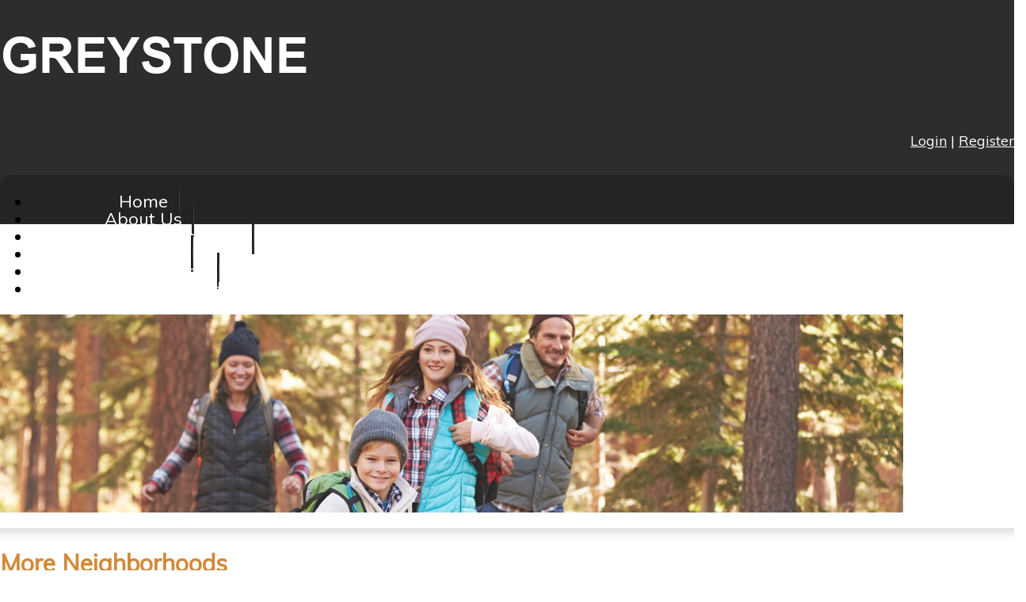

--- FILE ---
content_type: text/html; charset=UTF-8
request_url: http://www.greystone-poa.com/info.php?pnum=55f06afdaa480b
body_size: 2390
content:
<!DOCTYPE html>
<html lang="en">

<head>
    <meta property="og:title" content="More Neighborhoods"><meta property="og:site_name" content="Greystone"><meta property="og:url" content="http://www.greystone-poa.com/"><meta property="og:type" content="website"><meta property="og:image" content="http://www.greystone-poa.com/admin2/adminfiles/grfx/opengraph/hoasites-opengraph.png"><meta property="og:description" content="Website by HOA Sites">
<meta http-equiv="Content-Type" content="text/html; charset=utf-8"/>
<script type="text/javascript" src="/admin2/common/scripts/vendor/tinymce/6.8.4/tinymce.min.js"></script>
<script type="text/javascript" src="/admin2/common/scripts/vendor/ckfinder3.7.0/ckfinder.js?v=1491"></script>
<script type="text/javascript" src="/admin2/common/scripts/dist/public-core-scripts.js?v=1491"></script>
<script type="text/javascript" src="/admin2/common/scripts/dist/public-core-scripts-css.js?v=1491"></script>
<script type="text/javascript" src="/admin2/common/scripts/dist/public-features-scripts.js?v=1491"></script>

<script type="text/javascript">
	$(function () {
		PublicPageLoader.init();
				PublicPageLoader.doSafariThemeHack();
			});
</script>

<script type="text/javascript" src="/admin2/common/scripts/vendor/bootstrap/3.4.1/js/bootstrap.min.js"></script>
<script type="text/javascript" src="/admin2/common/scripts/vendor/mnw/scrolltotop.min.js"></script>
<link href="/admin2/common/scripts/vendor/bootstrap/3.4.1/css/bootstrap.min.css" rel="stylesheet" type="text/css"/>
<link href="/admin2/common/css/bs3-overrides.min.css" rel="stylesheet" type="text/css"/>
<meta name="viewport" content="width=device-width, initial-scale=1.0">
<script src="/admin2/common/scripts/vendor/mnw/designs/evolution/oslo.min.js" type="text/javascript"></script>

<title>More Neighborhoods</title>
<meta name="keywords" content="greystone, cabot, arkansas, residential, homes, poa, community, homeowner"/>
<meta name="description" content="Visit Greystone. A residential community in Cabot, Arkansas. Browse our neighborhood information and resources in Cabot, Arkansas. Homeowners Association for Greystone"/>

	<link href="/admin2/common/css/public-responsive.min.css?v=1491" rel="stylesheet" type="text/css"/>

<script src = "https://www.google.com/recaptcha/api.js"></script>
	<link href="/admin2/common/css/themes-forms-features.min.css?v=1491" rel="stylesheet" type="text/css"/>
    <link href="css/css.css" rel="stylesheet" type="text/css"/>
    <style>.boldtext{font-size:18px;color:#000000;font-weight:bold;}.boldtext2{font-size:18px;color:#000000;font-weight:bold;}</style>     
<!-- InstanceBeginEditable name="head" -->

<!-- InstanceEndEditable -->

    
</head>
<body>
    <header class="primaryColorBg">
        <div class="container">
            <div class="row">
                <div class="col-md-5">
                    <a href="/"><img src="/grfx/logo.png" class="img-responsive logo" alt="Logo"></a> 
                </div>
                <div class="col-md-7">
                    <div class="header-right">
                        <span class="socialicons">
                           
                        </span>
                        <span class="header-text">
                                                            <a href="sl_login.php">Login</a> | <a href="sl_register.php">Register</a>
                                                        <a href="/sitesearch.php"><span class="glyphicon glyphicon-search x-large"></span></a>
                        </span>
                    </div>
                </div>
            </div>
        </div>
    </header>
    <div class="navContainer">
        <div id="navRetain">
            <div id="navTransform">
                <div class="container">
                    <div class="row">
                        <div class="col-md-12">
                            			<script type="text/javascript">
				$(function () {
					PublicScripts.Designs.NavBars.setResponsiveDropDownBehavior();

					$(window).on("resize", function () {
						PublicScripts.Designs.NavBars.setResponsiveDropDownBehavior();
					});
				});
			</script>
			<nav class="navbar navbar-default" role="navigation">
				<div class="container-fluid">
					<div class="navbar-header">
						<button type="button" class="navbar-toggle" data-toggle="collapse" data-target="#bs-example-navbar-collapse-1">
							<span class="sr-only">Toggle navigation</span> <span class="icon-bar"></span>
							<span class="icon-bar"></span> <span class="icon-bar"></span>
						</button>
						<a class="navbar-brand" href="/">Menu</a>
					</div>

					<div class="collapse navbar-collapse" id="bs-example-navbar-collapse-1">
						<ul class="nav navbar-nav">
									<li class=""><a href="/default.php">Home</a></li>
	<li class="dropdown ">
		<a href="/info.php?pnum=85e4be5af24618" class="dropdown-toggle" data-toggle="dropdown">About Us <b class="caret"></b></a>
		<ul class="dropdown-menu">
<li class='visible-xs-inline-block visible-sm-inline-block'><a href="/info.php?pnum=85e4be5af24618">About Us</a></li>
		<li><a href="/info.php?pnum=3601918d8bfa2a">Pay Dues On Line</a></li>
		<li><a href="/contact.php">Contact Us</a></li>
		</ul>
	</li>
	<li class="dropdown ">
		<a href="/info.php?pnum=35e4be5af2addf" class="dropdown-toggle" data-toggle="dropdown">GCPOA Board Members <b class="caret"></b></a>
		<ul class="dropdown-menu">
<li class='visible-xs-inline-block visible-sm-inline-block'><a href="/info.php?pnum=35e4be5af2addf">GCPOA Board Members</a></li>
		<li><a href="/info.php?pnum=16106fdcd88889">Community Use Letters</a></li>
		</ul>
	</li>
	<li class="dropdown ">
		<a href="#" class="dropdown-toggle noclick" data-toggle="dropdown">Welcome <b class="caret"></b></a>
		<ul class="dropdown-menu">
		<li><a href="/info.php?pnum=25e4be5af59152">POA Meeting Minutes</a></li>
		<li><a href="/info.php?pnum=95e4be5af2ff0d">Committees</a></li>
		<li><a href="/info.php?pnum=35e4be5af332e6">Community Links</a></li>
		<li><a href="/info.php?pnum=45e4be5af37cbc">Financial Statements</a></li>
		</ul>
	</li>
	<li class="dropdown ">
		<a href="#" class="dropdown-toggle noclick" data-toggle="dropdown">Neighborhoods <b class="caret"></b></a>
		<ul class="dropdown-menu">
		<li><a href="/info.php?pnum=25e4be5af3e73a">George Town</a></li>
		<li><a href="/info.php?pnum=45e4be5af40ca9">Kensington Phase I & II</a></li>
		<li><a href="/info.php?pnum=15e4be5af43146">La Due</a></li>
		<li><a href="/info.php?pnum=35e4be5af47ac0">Mystery Lake</a></li>
		<li><a href="/info.php?pnum=85e4be5af4f024">Phase I</a></li>
		<li><a href="/info.php?pnum=95e4be5af51888">Phase II</a></li>
		<li><a href="/info.php?pnum=35e4be5af543ab">Phase V</a></li>
		<li><a href="/info.php?pnum=95e4be5af569bb">Phase VI</a></li>
		</ul>
	</li>
	<li class="dropdown ">
		<a href="/info.php?pnum=55f06afdaa480b" class="dropdown-toggle" data-toggle="dropdown">More Neighborhoods <b class="caret"></b></a>
		<ul class="dropdown-menu">
<li class='visible-xs-inline-block visible-sm-inline-block'><a href="/info.php?pnum=55f06afdaa480b">More Neighborhoods</a></li>
		<li><a href="/info.php?pnum=75e4be5af5b63a">Ridge View</a></li>
		<li><a href="/info.php?pnum=65ec0644512058">Signature</a></li>
		<li><a href="/info.php?pnum=15ec0649e25c93">Southern Hills</a></li>
		<li><a href="/info.php?pnum=85e4be5af6800d">Stone Ridge</a></li>
		<li><a href="/info.php?pnum=95e4be5af6a5c2">The Villages of Greystone</a></li>
		<li><a href="/info.php?pnum=25e4be5af6d358">Waters Edge</a></li>
		<li><a href="/info.php?pnum=25e4be5af6fbfb">Wellington Place</a></li>
		</ul>
	</li>
						</ul>
					</div>
				</div>
			</nav>
                        </div>
                    </div>
                </div>
            </div>
        </div>
    </div>
    <main>
        <div class="container minHeight">
            <section class="slideshow">
                
		            <img src="/grfx/header_inner.jpg" alt="" /> 
        		
            </section>
            <section class="contentBg">
                <div class="row">
                    <div class="col-md-12">
                        <h1 class="title secondaryColorText"><!-- InstanceBeginEditable name="title" -->More Neighborhoods<!-- InstanceEndEditable --></h1>
                    </div>
                </div>
                <div class="row">
                    <div class="col-md-12">
                         <!-- InstanceBeginEditable name="body" -->
<div>Sample Text</div>
				
					<!-- InstanceEndEditable -->
                    </div>
                </div>
            </section>
        </div>
    </main>
    <footer class="primaryColorBg">
        <div class="container">
            <div class="row">
                <div class="col-md-12">
                    <div class="copyright">
                        &copy; Copyright 2026 <a href="/default.php">Greystone</a>  | <a href="https://hoa-sites.com" rel="nofollow" target="_blank">Homeowners Association Website</a> by  <a href="https://hoa-sites.com" rel="nofollow" target="_blank">HOA Sites</a>  | <a href="/policies.php">Terms of Use</a>  | <a href="/admin2/adminfiles/default.php">Admin</a> 
                    </div>
                </div>
            </div>
        </div>
    </footer>
    </body>
<!-- InstanceEnd --></html>

--- FILE ---
content_type: text/css
request_url: http://www.greystone-poa.com/css/css.css
body_size: 2529
content:
@import url('https://fonts.googleapis.com/css?family=Muli');

html, body {
	margin: 0px;
	height: 100%;
}

body {
	font-family: 'Muli', sans-serif;
	font-size: 18px;
	color: #000000;
	line-height: 1.3;
	background: url(/grfx/bg.jpg) repeat;
}

a:link, a:visited {
	color: #3c88a4;
	text-decoration: underline;
}

a:hover, a:active {
	color: #3c88a4;
	text-decoration: none;
}

html {
                scroll-padding-top: 100px; /* height of sticky header */
}


.primaryColorBg {
	background-color: #2d2d2d;
}
.primaryColorText, .primaryColorText a {
	color: #2d2d2d;
}
.secondaryColorBg, .calendarhead, .dirviewtitle, .accordion-section-title.active, .accordion-section-title:hover {
	background-color: #d2893a;
}
.secondaryColorText, .secondaryColorText a, .colortext {
	color: #d2893a;
}
.tertiaryColorBg {
	background-color: #000;
}
.tertiaryColorText {
	color: #000;
}

/* Header */
header {
	padding-bottom: 80px;
}

.navContainer {
	margin-top: -77px;
}
main {
	
}
main > .container {
	background-color: #fff;
}
.minHeight {
    min-height: 75vh;
}
.logo, .header-right {
	padding: 20px 0;
}
.header-right {
	text-align: right;
	line-height: 40px;
	color: #fff;
}
.header-right a:link, .header-right a:visited, .header-right a:hover, .header-right a:active  {
	color: #fff;
}
.header-right > span {
	display: inline-block;
	vertical-align: top;
}
.loginLinBreak:after {
	content: ' ';
	white-space: normal;
}
.login-links > div {
	text-align: right !important;
	display: inline;
}

.loginExtraClass {
	display: inline;
}

main .slideshow {
	margin-left: -15px;
	margin-right: -15px;
	padding: 15px;
}

.contentBg {
	background: url('../grfx/shadow_bg.png') repeat-x top left;
	padding: 25px 0;
	margin-left: -15px;
	margin-right: -15px;
	padding-left: 15px;
	padding-right: 15px;
}

@media (max-width: 991px) {
	.logo {
		margin: 0 auto;
	}
	.header-right {
		text-align: center;
	}
}


/*********************************/
/*** Navigation ****/
/*********************************/
@media (min-width: 992px) {
	#navTransform.fixednavbg {
		position: fixed;
		z-index: 50;
		top: 0;
		width: 100%;
	}
}

.navContainer .container {
	background-color: #242424;
	border-top-left-radius: 15px;
	border-top-right-radius: 15px;
}

.navbg {
	
}
.navbar {
	position: relative;
	background-color: transparent;
	font-size: 22px;
	border: none;
	margin-bottom: 0;
	line-height: 1
}

@media (min-width: 992px) {
	.navbar > .container-fluid, .navbar-collapse {
		padding: 0;
	}
	.navbar-header {
		display: none;
	}
	.navbar, .navbg {
		min-height: 62px;
	}
	.navbar {
		text-align: center;
	}
	.navbar-nav {
		float: left;
	}
	.nav > li > a {
		background: url(../grfx/menu-divider.png) right center no-repeat !important;
	}
	/* Color of main nav text */
	.nav > li > a {
		color: #fff !important;
		padding: 21px 15px;
		text-decoration: none;
	}
	/* Color of main nav on hover, along with the hover color of the bar that appears below text */
	.nav > li:hover > a {
		color: #d2893a !important;
	}
	/* Color of caret on main nav */
	.nav li.dropdown>.dropdown-toggle .caret, .navbar .nav li.dropdown>a:hover .caret, .nav li.dropdown>a:focus .caret {
		border-top-color: #fff;
		border-bottom-color: #fff;
	}
	/* Color of drop down menu text hover */
	.dropdown-menu > li > a:hover, .dropdown-menu > li > a:focus, .dropdown-submenu:hover > a, .dropdown-submenu:focus > a {
		color: #d2893a !important;
		background-color: #242424;
	}
	.nav > li:last-child > a {
		background: transparent !important;
	}
	.nav .open > a, .nav .open > a:hover, .nav .open > a:focus {
		border-color: #fff;
	}
	
	.open > .dropdown-menu {
		display: none;
	}
	
	/* Dropdowns */
	.dropdown-menu {
		-webkit-border-radius: 0;
		-moz-border-radius: 0;
		border-radius: 0;
		border: none;
	}
	
	.nav li ul {
		display: none;
		z-index: 99;
		margin: 0px;
		padding: 0;
		background: #2d2d2d;
	}
	
	.nav li:hover ul {
		position: absolute;
		display: block;
		list-style-type: none;
	}
	
	.nav li ul li {
		font-size: 22px;
		margin: 0;
		padding: 0;
		min-width: 160px;
		-webkit-transition: all 0.3s;
		-moz-transition: all 0.3s;
		-o-transition: all 0.3s;
		-ms-transition: all 0.3s;
		transition: all 0.3s;
	}
	.nav li ul li:last-child {
		border-bottom: none;
	}
	
	.nav li ul li a {
		color: #fff;
		padding: 10px 15px;
		margin: 0px;
		display: block;
		text-decoration: none;
	}
	
	.nav li ul li:hover a {
		color: #0044AA;
	}
}

@media (max-width: 991px) {
	#navRetain {
		height: auto !important;
	}
	.navbar-default .navbar-brand {
		color: #fff;
		text-shadow: none;
		text-decoration: none;
	}
	/* Color for main nav links on small responsive
	   Color of Background rollover
	*/
	.navbar-default .navbar-nav > li > a, .navbar-default .navbar-nav .open .dropdown-menu > li > a {
		color: #fff;
		text-decoration: none;
	}
	/* Color of caret on responsive */
	.nav li.dropdown>.dropdown-toggle .caret, .navbar .nav li.dropdown>a:hover .caret, .nav li.dropdown>a:focus .caret {
		border-top-color: #fff;
		border-bottom-color: #fff;
	}
	/* Color of nav text when you hover AND background hover */
	.navbar-default .navbar-nav>li>a:hover, .navbar-default .navbar-nav>li>a:focus, .navbar-default .navbar-nav .open .dropdown-menu>li>a:hover, .navbar-default .navbar-nav .open .dropdown-menu>li>a:focus, .navbar-default .navbar-nav>.open>a, .navbar-default .navbar-nav>.open>a:focus {
		color: #d2893a;
		background: #2d2d2d;	
	}
	.navbar-header {
		display: block;
	}
	.dropdown-menu {
		font-size: 22px;
	}
	.navbar-nav .open .dropdown-menu>li>a, .navbar-nav .open .dropdown-menu .dropdown-header {
		padding: 10px 15px 10px 25px
	}
}

/*********************************/
/*** Social Media ****/
/*********************************/

.socialicons {
	margin-right: 8px;
}

.socialicons .social-network {
	display: inline-block;
	height: 39px;
	width: 40px;
	margin: 0 2px;
	background-repeat: no-repeat;
	background-position: top left;
}

.socialicons .social-network:hover {
	opacity: .8;
	transition: opacity .3s;
}

.socialicons .facebook {
	background-image: url('/grfx/icons_social_facebook.png');
}
.socialicons .linkedin {
	background-image: url('/grfx/icons_social_linkedin.png');
}
.socialicons .instagram {
	background-image: url('/grfx/icons_social_instagram.png');
}
.socialicons .twitter {
	background-image: url('/grfx/icons_social_twitter.png');
}

/*********************************/
/*** Footer ****/
/*********************************/

footer {
	position: relative;
	z-index: 2;
}
.copyright {
	padding: 23px 0;
	font-size: 14px;
	color: #fff;
}

.copyright a:link, .copyright a:visited {
	color: #fff;
	text-decoration: none;
}

.copyright a:hover, .copyright a:active {
	color: #fff;
	text-decoration: underline;
}


/*********************************/
/*** Central Styles ****/
/*********************************/

.title {
	font-size: 30px;
	font-weight: bold;
}
h1.title {
	margin-top: 0;
	margin-bottom: 20px;
}

.title2 {
	font-size: 15px;
	font-weight: bold;
	color: #FFD9B3;
	text-shadow: 0 1px 0 #000;
	text-align: center;
	background-color: #660000;
	background-image: url(../grfx/bg_box.jpg);
	background-repeat: repeat-x;
}

.boldtext {
	color: #990000;
	font-weight: bold;
}

.boldtext2 {
	color: #CB6B1D;
	font-weight: bold;
}

.organizerrow {
	padding: 4px;
	font-weight: bold;
	color: #FFFFFF;
	background-color: #660000;
}

.organizerlight {
	background-color: #F2F4F7;
}

.dirviewrow {
	background-color: #F1F3F5;
}

.dirviewtitle, .calendarhead {
	font-size: 22px;
	font-weight: bold;
	color: #FFFFFF;
	
}

/*********************************/
/*** Masonry Boxes And Home Page Boxes ****/
/*********************************/
.gridBoxes-container, .homebox {
	border: 4px solid #d2893a;
	background-color: #fff;
	border-radius: 15px;
}
.gridBoxes-title, .title2 {
	background-color: #d2893a;
	color: #fff;
	font-size: 24px;
}
.gridBoxes-item {
	border: none;
}

.homeboxcontent td {
	padding: 15px;
}

.homebox {
	
}

.home-boxes-fluid {
	padding-left: 0 !important;
	padding-right: 0 !important;
}



/*********************************/
/*** Accordion Boxes ****/
/*********************************/
.accordion .calendarhead {
	font-size: 22px;
	font-weight: normal;
}

.accordion a:link.calendarhead, .accordion a:active.calendarhead  {
	text-decoration: none;
}
.accordion-section-title.active, .accordion-section-title:hover, .accordion-section-title:visited, .accordion-section-title:link {
	color: #fff !important;
}

.accordion-section-content {
	background-color: #fff;
}

.accordion-arrow {
	margin-top: 9px !important;
}

/*********************************/
/*** Call to Action Form ****/
/*********************************/

.cta-header {
	font-size: 24px;
	margin-bottom: 15px;
}
.cta-wrapper label {
	font-weight: normal;
	margin: 5px 0 7px;
	font-size: 18px;
}
.cta-wrapper input[type="text"], .cta-wrapper input[type="password"], .cta-wrapper textarea {
	border-radius: 0;
	background: #fff;
}
.cta-wrapper #submit {
	margin-top: 7px;
}
@media (max-width: 991px) {
    .mnw-sidebar {
        margin-top: 30px;
    }
}

/*********************************/
/*** Styles ****/
/*********************************/
.day strong, .dirviewtitle strong, .calendarhead th, .calendarhead strong {
	font-weight: normal;
}

.padded-table {
    border-collapse: separate;
    border-spacing: 0;
    margin: 0 auto;
}

.padded-table td, .padded-table th {
    padding: 5px;
}
